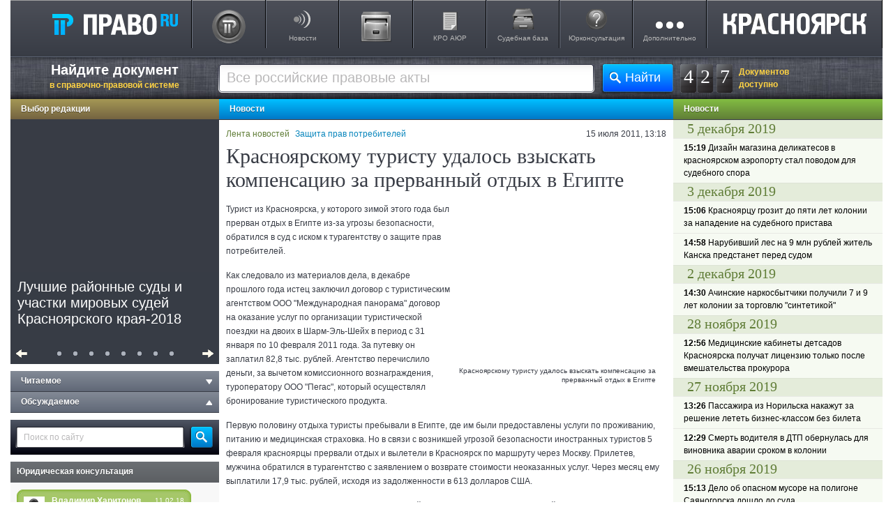

--- FILE ---
content_type: text/html; charset=UTF-8
request_url: https://krasn.pravo.ru/list/view/31185/
body_size: 71799
content:
	<!DOCTYPE html>
	<html lang="ru">
	<head>
		<meta charset="UTF-8"/>
<meta name="csrf-param" content="_csrf">
<meta name="csrf-token" content="WVaGAq9cFnjax2-ytHZYUeRrxG_4DGWv8Zv9BotdIeIzbvxVlyUhKZelBfT8ISI-qh38WIhGOu6Y48py8htCjQ==">
<title>Красноярскому туристу удалось взыскать компенсацию за прерванный отдых в Египте</title>
<meta property="og:url" content="https://krasn.pravo.ru/list/view/31185/">
<meta name="google-site-verification" content="XF9uQX-UO6IphGNcZq-G0wBNSwTFozxdUyAZUurP0xM">
<meta name="yandex-verification" content="bf201e5604d93019">
<meta name="description" content="Турист из Красноярска, у которого зимой этого года был прерван отдых в Египте из-за угрозы безопасности, обратился в суд с иском к турагентству о защите прав потребителей.
Суд установил, что в туре не были использованы пять дней отдыха, посуточная страховка за данные дни, групповой трансфер и чартерный перелет. Стоимость неоказанных услуг составила 613 долларов США. При таких обстоятельствах, суд пришел к выводу, что на основании ст. 14 закона, задолженность подлежит возврату заказчику тура. Однако в рублевом эквиваленте сумма должна исчисляться, исходя из внутреннего курса, установленного иностранным туроператором в момент бронирования тура, и в этом случае размер задолженности составлял...">
<meta name="keywords" content="Туристический бизнес, Защита прав потребителей, Туризм, Красноярский краевой суд, Кировский районный суд Красноярска">
<link href="https://krasn.pravo.ru/list/view/31185/" rel="canonical">
<link href="/assets/2dabda90/css/social-likes_classic.css?v=1764837466" rel="stylesheet">
<link href="/assets/23dbafa6/css/style.css?v=1764837467" rel="stylesheet">
<link href="/assets/ee3dab50/css/krasn.css?v=1764837467" rel="stylesheet">
<link href="/assets/2951fb8f/themes/smoothness/jquery-ui.min.css?v=1764837468" rel="stylesheet" media="none" onload="if(media!=&#039;all&#039;)media=&#039;all&#039;">
<link href="/assets/8adae70e/css/modal.css?v=1764837467" rel="stylesheet" media="none" onload="if(media!=&#039;all&#039;)media=&#039;all&#039;">
<link href="/assets/9ff0506/css/news-list.css?v=1764837468" rel="stylesheet" media="none" onload="if(media!=&#039;all&#039;)media=&#039;all&#039;">
<script>
(function(i,s,o,g,r,a,m){i['GoogleAnalyticsObject']=r;i[r]=i[r]||function(){
		(i[r].q=i[r].q||[]).push(arguments)},i[r].l=1*new Date();a=s.createElement(o),
	m=s.getElementsByTagName(o)[0];a.async=1;a.src=g;m.parentNode.insertBefore(a,m)
})(window,document,'script','https://www.google-analytics.com/analytics.js','ga');

ga('create', 'UA-10892669-1', 'auto');
ga('send', 'pageview');

			var metricEventUrl = "https://c.pravo.ru";
			var metricClickEvent = "1";
			var metricLoadEvent = "2";
		</script>	<meta name="title" content="Красноярскому туристу удалось взыскать компенсацию за прерванный отдых в Египте">
	<meta name="twitter:title" content="Красноярскому туристу удалось взыскать компенсацию за прерванный отдых в Египте">
	<meta property="og:title" content="Красноярскому туристу удалось взыскать компенсацию за прерванный отдых в Египте">
	<meta name="twitter:description" content="Турист из Красноярска, у которого зимой этого года был прерван отдых в Египте из-за угрозы безопасности, обратился в суд с иском к турагентству о защите прав потребителей.
Суд установил, что в туре не были использованы пять дней отдыха, посуточная страховка за данные дни, групповой трансфер и чартерный перелет. Стоимость неоказанных услуг составила 613 долларов США. При таких обстоятельствах, суд пришел к выводу, что на основании ст. 14 закона, задолженность подлежит возврату заказчику тура. Однако в рублевом эквиваленте сумма должна исчисляться, исходя из внутреннего курса, установленного иностранным туроператором в момент бронирования тура, и в этом случае размер задолженности составлял...">
	<meta name="twitter:card" content="summary">
	<meta name="twitter:site" content="@pravo_ru">
	<meta name="twitter:domain" content="pravo.ru">
	<meta property="og:description" content="Турист из Красноярска, у которого зимой этого года был прерван отдых в Египте из-за угрозы безопасности, обратился в суд с иском к турагентству о защите прав потребителей.
Суд установил, что в туре не были использованы пять дней отдыха, посуточная страховка за данные дни, групповой трансфер и чартерный перелет. Стоимость неоказанных услуг составила 613 долларов США. При таких обстоятельствах, суд пришел к выводу, что на основании ст. 14 закона, задолженность подлежит возврату заказчику тура. Однако в рублевом эквиваленте сумма должна исчисляться, исходя из внутреннего курса, установленного иностранным туроператором в момент бронирования тура, и в этом случае размер задолженности составлял...">
	<meta property="og:site_name" content="ПРАВО.Ru">
	<meta property="og:type" content="article">
	<meta property="og:image" content="https://pravo.ru/store/images/4/3429.jpg">
	<link rel="image_src" href="https://pravo.ru/store/images/4/3429.jpg">
	<meta name="twitter:image" content="https://pravo.ru/store/images/4/3429.jpg">
	<meta property="og:url" content="https://pravo.ru/list/view/31185/"/>
	<link rel="canonical" href="https://pravo.ru/list/view/31185/"/>
<meta name="viewport" content="width=device-width">
<meta name="google-site-verification" content="XF9uQX-UO6IphGNcZq-G0wBNSwTFozxdUyAZUurP0xM"/>
<meta property="fb:admins" content="100000017559934">
<meta name="application-name" content="ПРАВО.RU">
<meta name="msapplication-TileColor" content="#383C45">
<meta name="msapplication-TileImage" content="/pravoru.png">
<link rel="dns-prefetch" href="//ajax.googleapis.com">
<link rel="alternate" type="application/rss+xml" title="RSS" href="/rss/">
	</head>
	<body>
	<script>var sps_documents_count = 427</script>	<div id="modalPopup">
</div>
		<div id="page">
		<header class="header">
	<a class="logo" rel="home" accesskey="h" href="https://pravo.ru" onclick="_gaq.push(['_trackEvent', 'topMenuClick', '00', document.URL, 0, true]);
	   document.location=this.href; return false; ">Право.Ru</a>
	<nav role="navigation">
		<ul>

			<li><a class="pp-1" target="_blank" href="http://docs.pravo.ru/" onclick="_gaq.push(['_trackEvent', 'topMenuClick', '41', document.URL,0,  true]);
	   document.location=this.href; return false; "></a>
			</li>
			<li><a class="p-1" href="/news/">Новости</a>
				<ul>
					<li><a class="pp-1" href="/review/">Актуальные темы</a>
					</li>
					<li><a class="pp-2" href="/analytic/">Обзоры и аналитика</a>
					</li>
				</ul>
			</li>

			<li><a class="pp-2" href="/pravoru/"></a>
			</li>
			<li><a class="p-2" href="/tags/6797/">КРО АЮР</a>
			<li><a class="p-4" href="#"">Судебная база</a>
				<ul>
					<li><a class="pp-2" target="_blank" href="https://pravo.ru/judges_search/" onclick="_gaq.push(['_trackEvent', 'topMenuClick', '42', document.URL, 0, true]);
	   document.location=this.href; return false; ">База судов</a>
					</li>
					<li><a class="pp-3" target="_blank" href="https://pravo.ru/courts_search/" onclick="_gaq.push(['_trackEvent', 'topMenuClick', '43', document.URL, 0, true]);
	   document.location=this.href; return false; ">Досье судей</a>
					</li>
				</ul>
			</li>
			<li><a class="p-7" href="https://faq.pravo.ru">Юрконсультация</a>
			<li><a class="p-9" href="#menu-extra">Дополнительно</a></li>
			<li><a class="p-22" href="https://krasn.pravo.ru"></a></li>

		</ul>
	</nav>
</header>		<ul class="fly-menu fly-menu-preload">
	<li class="home"><a href="https://pravo.ru">Право.Ru</a>
	<li><a href="https://pravo.ru/caricature/calendar/">Календарь карикатур</a>
	<li><a href="https://pravo.ru/discussion/">Обсуждения</a>
	<li><a href="https://pravo.ru/arbitr_practice/anons/?action=search&s_type=3">Досье
			судей</a>
	<li><a href="https://krasn.pravo.ru/review/">Актуальные темы</a>
	<li class="vk"><a target="_blank" title="Мы ВКонтакте" href="http://vk.com/pravo_ru" rel="nofollow">V</a></li>
	<li class="twitter"><a target="_blank" title="&laquo;Право.Ru&raquo; в Twitter" href="http://twitter.com/pravo_ru"
						   rel="nofollow">T</a>
	<li class="top"><a href="/">Наверх</a>
	<li class="close"><a title="Скрыть меню" href="/">[X]</a>
</ul>
		<div id="top-con-bl">
	<div class="slogon-top">
		<a href="http://docs.pravo.ru/">Найдите документ <span>в справочно-правовой системе</span></a>
	</div>
	<div class="counter-top"><a id="doc_counter_top" href="http://docs.pravo.ru" target="_blank"><span class="counter-number">4</span><span class="counter-number delim">2</span><span class="counter-number">7</span></a><span class="title">Документов<br/> доступно</span></div>	<div class="search-top">
		<form accept-charset="utf-8" name="search_top" class="form_sps">
			<input class="button-search-top" type="submit" value="Найти">
			<div class="inp-txt-bl">
				<div class="inp-txt-l">
					<div class="inp-txt-r">
						<input class="txt-search-top" type="text" autocomplete="off" name="search_query"
							   placeholder="Все российские правовые акты">
					</div>
				</div>
			</div>
		</form>
	</div>
</div>
		<div class="wrapper bg-col-left">
			<div class="wrapper bg-col-right">
				<div id="left-col">
					<div class="heading h-brown"><a href="/review/">Выбор редакции</a></div>
<div class="news-carousel carousel" id="carousel_container" style="visibility: visible; overflow: hidden; position: relative; z-index: 2; left: 0; width: 300px;">
	<ul>
					<li class="js-edition-select" data-id="56239"  data-pos="1" data-type="A">
				<a href="/analytic/view/56239/?cl=A">
					<img class="news-img" src="https://pravo.ru/store/images/4/6635.jpg" alt="Лучшие районные суды и участки мировых судей Красноярского края-2018" height="225" width="300"/>
				</a>
				<div class="news-carousel-inner">
					<div class="news-overflow-hidden">
						<a href="/analytic/view/56239/?cl=A">
							<i style="color: #FFFFFF; font-style: normal;">
								Лучшие районные суды и участки мировых судей Красноярского края-2018							</i>
						</a>
						<p class="news-text"></p>
					</div>
					<div class="carousel-news-back"></div>
				</div>
			</li>
					<li class="js-edition-select" data-id="56467"  data-pos="2" data-type="A">
				<a href="/review/view/56467/?cl=A">
					<img class="news-img" src="https://pravo.ru/store/images/4/23481.jpg" alt="Полиция не нашла следов поджога в лесах края" height="225" width="300"/>
				</a>
				<div class="news-carousel-inner">
					<div class="news-overflow-hidden">
						<a href="/review/view/56467/?cl=A">
							<i style="color: #FFFFFF; font-style: normal;">
								Полиция не нашла следов поджога в лесах края							</i>
						</a>
						<p class="news-text"></p>
					</div>
					<div class="carousel-news-back"></div>
				</div>
			</li>
					<li class="js-edition-select" data-id="56477"  data-pos="3" data-type="A">
				<a href="/review/view/56477/?cl=A">
					<img class="news-img" src="https://pravo.ru/store/images/4/18792.jpg" alt="Генпрокуратура раскритиковала положение дел в лесной отрасли" height="225" width="300"/>
				</a>
				<div class="news-carousel-inner">
					<div class="news-overflow-hidden">
						<a href="/review/view/56477/?cl=A">
							<i style="color: #FFFFFF; font-style: normal;">
								Генпрокуратура раскритиковала положение дел в лесной отрасли							</i>
						</a>
						<p class="news-text"></p>
					</div>
					<div class="carousel-news-back"></div>
				</div>
			</li>
					<li class="js-edition-select" data-id="56494"  data-pos="4" data-type="A">
				<a href="/review/view/56494/?cl=A">
					<img class="news-img" src="https://pravo.ru/store/images/4/21562.jpg" alt="Заксобрание приняло закон о достройке домов обманутых дольщиков" height="225" width="300"/>
				</a>
				<div class="news-carousel-inner">
					<div class="news-overflow-hidden">
						<a href="/review/view/56494/?cl=A">
							<i style="color: #FFFFFF; font-style: normal;">
								Заксобрание приняло закон о достройке домов обманутых дольщиков							</i>
						</a>
						<p class="news-text"></p>
					</div>
					<div class="carousel-news-back"></div>
				</div>
			</li>
					<li class="js-edition-select" data-id="56505"  data-pos="5" data-type="A">
				<a href="/review/view/56505/?cl=A">
					<img class="news-img" src="https://pravo.ru/store/images/4/31685.jpg" alt="Первое заседание VIII сессии парламента края: назначения и законотворчество" height="225" width="300"/>
				</a>
				<div class="news-carousel-inner">
					<div class="news-overflow-hidden">
						<a href="/review/view/56505/?cl=A">
							<i style="color: #FFFFFF; font-style: normal;">
								Первое заседание VIII сессии парламента края: назначения и законотворчество							</i>
						</a>
						<p class="news-text"></p>
					</div>
					<div class="carousel-news-back"></div>
				</div>
			</li>
					<li class="js-edition-select" data-id="56448"  data-pos="6" data-type="A">
				<a href="/review/view/56448/?cl=A">
					<img class="news-img" src="https://pravo.ru/store/images/4/35122.jpg" alt="С экс-спикера Минусинского горсовета взыскали 3 млн руб. за Land Cruiser" height="225" width="300"/>
				</a>
				<div class="news-carousel-inner">
					<div class="news-overflow-hidden">
						<a href="/review/view/56448/?cl=A">
							<i style="color: #FFFFFF; font-style: normal;">
								С экс-спикера Минусинского горсовета взыскали 3 млн руб. за Land Cruiser							</i>
						</a>
						<p class="news-text"></p>
					</div>
					<div class="carousel-news-back"></div>
				</div>
			</li>
					<li class="js-edition-select" data-id="56487"  data-pos="7" data-type="A">
				<a href="/review/view/56487/?cl=A">
					<img class="news-img" src="https://pravo.ru/store/images/4/33330.jpg" alt="Красноярцам не придется занимать на капремонт другим муниципалитетам" height="225" width="300"/>
				</a>
				<div class="news-carousel-inner">
					<div class="news-overflow-hidden">
						<a href="/review/view/56487/?cl=A">
							<i style="color: #FFFFFF; font-style: normal;">
								Красноярцам не придется занимать на капремонт другим муниципалитетам							</i>
						</a>
						<p class="news-text"></p>
					</div>
					<div class="carousel-news-back"></div>
				</div>
			</li>
					<li class="js-edition-select" data-id="50824"  data-pos="8" data-type="A">
				<a href="/news/view/50824/?cl=A">
					<img class="news-img" src="https://pravo.ru/store/images/4/42946.jpg" alt="Считаешь себя отличным юристом? Докажи! 3.0." height="225" width="300"/>
				</a>
				<div class="news-carousel-inner">
					<div class="news-overflow-hidden">
						<a href="/news/view/50824/?cl=A">
							<i style="color: #FFFFFF; font-style: normal;">
								Считаешь себя отличным юристом? Докажи! 3.0.							</i>
						</a>
						<p class="news-text"></p>
					</div>
					<div class="carousel-news-back"></div>
				</div>
			</li>
			</ul>te
	<div class="carousel-control">
		<button class="c-prev fl-l"></button>
		<button class="c-next fl-r" id="carousel_next"></button>
		<div class="c-buttons">
							<button type="button" id="c-news-0" class="c-btn"></button>
							<button type="button" id="c-news-1" class="c-btn"></button>
							<button type="button" id="c-news-2" class="c-btn"></button>
							<button type="button" id="c-news-3" class="c-btn"></button>
							<button type="button" id="c-news-4" class="c-btn"></button>
							<button type="button" id="c-news-5" class="c-btn"></button>
							<button type="button" id="c-news-6" class="c-btn"></button>
							<button type="button" id="c-news-7" class="c-btn"></button>
					</div>
	</div>
</div>
					
<div id="accordion-menu">
					<div class="heading h-grey accordion-button header-off">Читаемое <i></i></div>
		<div id="readable" class="popular-articles accordion-content">
					</div>
				<div class="heading h-grey accordion-button header-off">Обсуждаемое <i></i></div>
		<div id="discussed" class="popular-articles accordion-content">
					</div>
	</div>					<div class="search-mod">
	<form action="/news_search/" name="search" method="GET">
		<input type="hidden" value="search" name="action" />
		<input class="txt-search-mod" autocomplete="off" type="text" name="search_query" placeholder="Поиск по сайту" />
		<input class="button-search-mod" type="button" value="" onclick="if(''!=search.search_query.value)search.submit();return false;" />
	</form>
</div>					<div class="heading-other"><a href="https://faq.pravo.ru">Юридическая консультация</a></div>
<div class="consult-mod">
	<div class="consult-quest">
		<div class="consult-bottom-bord">
			<div class="people-name">
				<div class="date">11.02.18</div>
				<div class="person-info">
					<img width="30" height="30" alt="" src="/themes/v2/images/anonim.png">
					<a href="https://faq.pravo.ru/view/32161/">Владимир Харитонов</a>
				</div>
			</div>
			<a href="https://faq.pravo.ru/view/32161/">Добрый день.
Я являюсь гражданином РФ, но значительную часть времени проживаю в Швейцарии. При этом владею бизнесом в России (зарегистрировано ООО) и при этом сам зарегистрирован как ИП по российским законам...</a>
		</div>
	</div>
	<div class="consult-answer">
		<div class="consult-answer-top">
			<div class="consult-answer-bottom">
				<div class="people-name">
					<div class="date">19.02.18</div>
					<div class="person-info">
						<div class="person-info"><img width="30" height="30" alt="" src="/themes/v2/images/anonim.png">
							<a href="https://faq.pravo.ru/view/32161/">Иванов Андрей Михайлович,</a></div>
					</div>
				</div>
				<a href="https://faq.pravo.ru/view/32161/">Добрый день!1. Для того, чтобы определить, какие правила налогообложения будут применяться в Вашем случае, необходимо проанализировать Соглашение между Российской Федерацией и Швейцарской Конфедерацией от 15.11.1995 об избежании двойного налогообложения в отношении налогов на доходы и капитал (далее - Соглашение)...</a>
			</div>
		</div>
	</div>
</div>
					
<div class="heading-other"><a href="https://pravo.ru/process/">Дело №</a></div>
<div class="deal-number">
	<a href="https://pravo.ru/process/view/147284//"><img width="280"
									   src="https://pravo.ru/store/images/4/62360.jpg"></a>
	<a class="deal-link" href="https://pravo.ru/process/view/147284/">Спутники и астероиды: чем занимаются космические юристы</a><br>
	<a class="deal-desc" href="https://pravo.ru/process/view/147284/">Космические юристы разрабатывают правила контакта с внеземной жизнью, предлагают способы борьбы с космическим мусором и оформляют наем космической станции по образцу договора аренды офиса. Еще они знают, кому принадлежит Луна и законно ли вести добычу минералов на астероидах. Юристы в этой сфере помогают и космическим туристам, но это далеко не главные их клиенты.</a>
</div>
<!--  AdFox code Start -->
<!--AdFox START-->
<div id="adfox_151784272360234066"></div>
<script>
	window.Ya.adfoxCode.create({
		ownerId: 265261,
		containerId: 'adfox_151784272360234066',
		params: {
			pp: 'g',
			ps: 'cqtg',
			p2: 'fuou'
		}
	});
</script>
<!--  AdFox code END  -->
<!--  AdRiver code START. Type:AjaxJS Site: pravo.ru BN:5 -->
<div id="adriver_banner_819017220"></div>

<script type="text/javascript">
	new adriver("adriver_banner_819017220", {sid:218872, bt:52, bn:5});
</script>

<!--  AdRiver code END  -->
					<!-- LEFT SIDE !-->
				</div>
				<div id="center-col">
					<div class="heading h-blue">Новости</div>
	<article id="page-news">
		<div class="info-bl">
			<div class="date">15 июля 2011, 13:18</div>
			<div class="tags">
				<span><a href="/list/">Лента новостей</a></span>
				<a href="/tags/6751/">Защита прав потребителей</a>&nbsp;
			</div>
		</div>
		<h1>
			Красноярскому туристу удалось взыскать компенсацию за прерванный отдых в Египте		</h1>
					<p></p>
							<div class="news-img-div">
				<img class="news-img" src="https://pravo.ru/store/images/4/3429.jpg" width="300" height="225"
					 alt="Красноярскому туристу удалось взыскать компенсацию за прерванный отдых в Египте" style="border-left: 5px solid #fff;"/>
									<div class="photo-alt">
													<div>Красноярскому туристу удалось взыскать компенсацию за прерванный отдых в Египте</div>
																	</div>
							</div>
									<div class="news-text"><p>Турист из Красноярска, у которого зимой этого года был прерван отдых в Египте из-за угрозы безопасности, обратился в суд с иском к турагентству о защите прав потребителей.</p><p>Как следовало из материалов дела, в декабре прошлого года истец заключил договор с туристическим агентством ООО "Международная панорама" договор на оказание услуг по организации туристической поездки на двоих в Шарм-Эль-Шейх в период с 31 января по 10 февраля 2011 года. За путевку он заплатил 82,8 тыс. рублей. Агентство перечислило деньги, за вычетом комиссионного вознаграждения, туроператору ООО "Пегас", который осуществлял бронирование туристического продукта. </p><p>Первую половину отдыха туристы пребывали в Египте, где им были предоставлены услуги по проживанию, питанию и медицинская страховка. Но в связи с возникшей угрозой безопасности иностранных туристов 5 февраля красноярцы прервали отдых и вылетели в Красноярск по маршруту через Москву. Прилетев, мужчина обратился в турагентство с заявлением о возврате стоимости неоказанных услуг. Через месяц ему выплатили 17,9 тыс. рублей, исходя из задолженности в 613 долларов США.</p><p>Рассматривая спор, суд применил Федеральный закон "Об основах туристической деятельности в Российской Федерации". На основании ст. 14 закона, в случае возникновения обстоятельств, свидетельствующих о возникновении в стране (месте) временного пребывания туристов (экскурсантов) угрозы безопасности их жизни и здоровья, а равно опасности причинения вреда их имуществу, турист (экскурсант) и (или) туроператор (турагент) вправе потребовать в судебном порядке расторжения договора о реализации туристского продукта или его изменения. Наличие указанных обстоятельств подтверждается соответствующими решениями федеральных органов государственной власти, органов государственной власти субъектов Российской Федерации, органов местного самоуправления, принимаемыми в соответствии с федеральными законами. При расторжении до начала путешествия договора о реализации туристского продукта в связи с наступлением обстоятельств, указанных в настоящей статье, туристу и (или) иному заказчику возвращается денежная сумма, равная общей цене туристского продукта, а после начала путешествия - ее часть в размере, пропорциональном стоимости не оказанных туристу услуг.</p><p>Суд установил, что в туре не были использованы пять дней отдыха, посуточная страховка за данные дни, групповой трансфер и чартерный перелет. Стоимость неоказанных услуг составила 613 долларов США. При таких обстоятельствах, суд пришел к выводу, что на основании ст. 14 закона, задолженность подлежит возврату заказчику тура. Однако в рублевом эквиваленте сумма должна исчисляться, исходя из внутреннего курса, установленного иностранным туроператором в момент бронирования тура,&nbsp;и в этом случае размер задолженности&nbsp;составлял 18,8 тыс. рублей. Суд также пришел к выводу о взыскании с турагентства, в соответствии с п. 5 ст. 28 и ст. 15 "Закона о защите прав потребителей", неустойки и компенсации морального вреда.Кировский районный суд Красноярска постановил взыскать с ООО "Международная панорама" в пользу истца недоплаченные 900 рублей за неоказанные туристические услуги, неустойку 100 рублей, компенсацию морального вреда 500 рублей и судебные издержки 500 рублей. А также взыскать с агентства штраф в доход местного бюджета 750 рублей за неисполнение требований потребителя в добровольном порядке (50 % от&nbsp;взысканной в пользу истца суммы).</p><p>Мужчина не согласился с судебным решением, заявив, что представленная суду третьим лицом - ООО "Пегас-Красноярск" - калькуляция по неполученным услугам не может являться доказательством по делу, она недостаточна для компенсации за неиспользованные дни отдыха. Расчет должен определяться, исходя из суммы, уплаченной за весь тур, и доплата должна составить более 40 тыс. рублей. Кроме того, по его мнению, был занижен размер компенсации морального вреда.Но судебная коллегия указала на несостоятельность доводов жалобы из-за неправильного толкования истцом статьи 14 ФЗ "Об основах туристической деятельности в Российской Федерации". </p><p>На счет размера компенсации &nbsp;судебная коллегия Красноярского краевого суда &nbsp;разъяснила, что суд первой инстанции исходил из небольшого срока допущенной ответчиком просрочки, степени нравственных страданий, причиненных туристу, а также принципа разумности и справедливости, и принял правильное решение. В итоге, Красноярский краевой суд оставил судебное решение без изменения, а кассационную жалобу истца - без удовлетворения.&nbsp;</p></div>
		
	</article>
	<!--
	<div class="directBlock">
	-->
	<!-- Яндекс.Директ -->
	<!--
		 <script type="text/javascript">
			 yandex_partner_id = 146257;
			 yandex_site_bg_color = 'FFFFFF';
			 yandex_ad_format = 'direct';
			 yandex_font_size = 1;
			 yandex_direct_type = 'horizontal';
			 yandex_direct_limit = 2;
			 yandex_direct_title_font_size = 3;
			 yandex_direct_links_underline = false;
			 yandex_direct_title_color = '0000CC';
			 yandex_direct_url_color = '006600';
			 yandex_direct_text_color = '000000';
			 yandex_direct_hover_color = '0066FF';
			 yandex_direct_sitelinks_color = '0000CC';
			 yandex_direct_favicon = true;
			 yandex_no_sitelinks = false;
			 document.write('<scr'+'ipt type="text/javascript" src="//an.yandex.ru/system/context.js"></scr'+'ipt>');
		 </script>
	 </div>
	 -->
	<table class="tab_tag">
					<tr valign="top">
				<td class="t">Источник:</td>
				<td>
					<a href="http://kraevoy.krk.sudrf.ru/modules.php?name=press_dep&op=1&did=576"
					   target="_blank"
					   class="a_big_blue_title">
						Красноярский краевой суд					</a>
				</td>
			</tr>
							<tr valign="top">
				<td class="t">Тема:</td>
				<td class="tag-heading">
																	<a href="/tags/2644/">Туристический бизнес</a>,&nbsp																	<a href="/tags/6751/">Защита прав потребителей</a>,&nbsp																	<a href="/tags/6876/">Туризм</a>									</td>
			</tr>
					<tr valign="top">
				<td class="t">Суд:</td>
				<td class="tag-heading">
																	<a href="/tags/1509/">Красноярский краевой суд</a>,&nbsp																	<a href="/tags/6794/">Кировский районный суд Красноярска</a>									</td>
			</tr>
				<tr valign="top">
			<td>&nbsp;</td>
			<td>&nbsp;</td>
		</tr>
		<tr valign="middle">
			<td class="t">
				Разместить на:
			</td>
			<td class="tb">
				
<div class="social-likes social-likes_notext" data-url="https://pravo.ru/list/view/31185/">
	<div class="twitter" data-via="pravo_ru" title="Поделиться ссылкой в Твиттере">&nbsp;</div>
	<div class="vkontakte" title="Поделиться ссылкой во Вконтакте">&nbsp;</div>
	<div class="odnoklassniki" title="Поделиться ссылкой в Одноклассниках">&nbsp;</div>
</div>
			</td>
		</tr>
	</table>
	<br/>
	<table class="tab_tag">
		<tr valign="top">
			<td colspan="2" class="t">
				<iframe
					src="https://www.facebook.com/plugins/like.php?href=https://pravo.ru/list/view/31185/&amp;layout=standard&amp;show_faces=false&amp;width=450&amp;action=recommend&amp;colorscheme=light&amp;height=25"
					scrolling="no" frameborder="0" style="border:none; overflow:hidden; width:450px; height:25px;"
					allowTransparency="true"></iframe>
			</td>
			<td>
							</td>
		</tr>
	</table>
	<br/>
	
		<div id="unit_82870"><a href="http://smi2.net/"></a></div>
	<script type="text/javascript" charset="utf-8">
		(function () {
			var sc = document.createElement('script');
			sc.type = 'text/javascript';
			sc.async = true;
			sc.src = '//news.smi2.ru/data/js/82870.js';
			sc.charset = 'utf-8';
			var s = document.getElementsByTagName('script')[0];
			s.parentNode.insertBefore(sc, s);
		}());
	</script>
	<div id="unit_82889"><a href="http://net.finam.ru/"></a></div>
	<script type="text/javascript" charset="utf-8">
		(function () {
			var sc = document.createElement('script');
			sc.type = 'text/javascript';
			sc.async = true;
			sc.src = '//news.net.finam.ru/data/js/82889.js';
			sc.charset = 'utf-8';
			var s = document.getElementsByTagName('script')[0];
			s.parentNode.insertBefore(sc, s);
		}());
	</script>


				</div>
			</div>
			<div id="right-col">
				
<div id=b-rollover class="b-rollover">
	<div class=b-rollover__t><i></i></div>
	<div class=b-rollover__bg>
		<div id=b-rollover__i class=b-rollover__i></div>
	</div>
	<div class=b-rollover__b><i></i></div>
	<div class=b-rollover__corner></div>
</div><div class="heading h-green news-filter-heading"><div class="news-filter-list"><a href="/news/">Новости</a></div></div><div class="head-day">5 декабря 2019</div>
<div id="nl1_56601" class="news-simple">
	<a href="/news/view/56601/"
	   class="rollover-activate">
		<b>15:19</b>
		Дизайн магазина деликатесов в красноярском аэропорту стал поводом для судебного спора	</a>
	<div class="b-rollover-info">
		<div class="descr">В Арбитражный суд Красноярского края поступило исковое заявление предпринимательницы Татьяны Жаворонок. Она требует признать недействительными торги на право заключения договора аренды помещения для размещения магазина по продаже сибирских деликатесов в международном аэропорту "Красноярск"</div>
	</div>
</div>

<div class="head-day">3 декабря 2019</div>
<div id="nl1_56600" class="news-simple">
	<a href="/news/view/56600/"
	   class="rollover-activate">
		<b>15:06</b>
		Красноярцу грозит до пяти лет колонии за нападение на судебного пристава	</a>
	<div class="b-rollover-info">
		<div class="descr">В отношении жителя Красноярска возбудили уголовное дело по ч. 1 ст. 318 УК РФ ("Применение насилия в отношении представителя власти"). Он напал на судебного пристава.</div>
	</div>
</div>


<div id="nl1_56599" class="news-simple">
	<a href="/list/view/56599/"
	   class="rollover-activate">
		<b>14:58</b>
		Нарубивший лес на 9 млн рублей житель Канска предстанет перед судом	</a>
	<div class="b-rollover-info">
		<div class="descr">В Красноярском крае возбудили уголовное дело в отношении мужчины, который незаконно вырубил лес на 9 000 000 рублей.</div>
	</div>
</div>

<div class="head-day">2 декабря 2019</div>
<div id="nl1_56598" class="news-simple">
	<a href="/news/view/56598/"
	   class="rollover-activate">
		<b>14:30</b>
		Ачинские наркосбытчики получили 7 и 9 лет колонии за торговлю "синтетикой"	</a>
	<div class="b-rollover-info">
		<div class="descr">В Ачинске суд вынес приговор наркосбытчикам, распространявшим наркотики через тайники. Подробнее об этом рассказали в пресс-службе Западно-Сибирской транспортной прокуратуры.</div>
	</div>
</div>

<div class="head-day">28 ноября 2019</div>
<div id="nl1_56597" class="news-simple">
	<a href="/news/view/56597/"
	   class="rollover-activate">
		<b>12:56</b>
		Медицинские кабинеты детсадов Красноярска получат лицензию только после вмешательства прокурора	</a>
	<div class="b-rollover-info">
		<div class="descr">После вмешательства прокуратуры Октябрьского района Красноярска детская больница начала процедуру получения лицензии на осуществление медицинской деятельности в медицинских кабинетах детских садов.</div>
	</div>
</div>

<div class="head-day">27 ноября 2019</div>
<div id="nl1_56596" class="news-simple">
	<a href="/news/view/56596/"
	   class="rollover-activate">
		<b>13:26</b>
		Пассажира из Норильска накажут за решение лететь бизнес-классом без билета	</a>
	<div class="b-rollover-info">
		<div class="descr">Транспортные полицейские привлекли к административной ответственности пассажира самолета в Красноярске, который нарушил правила полета и не выполнил распоряжения командира воздушного судна.</div>
	</div>
</div>


<div id="nl1_56595" class="news-simple">
	<a href="/news/view/56595/"
	   class="rollover-activate">
		<b>12:29</b>
		Смерть водителя в ДТП обернулась для виновника аварии сроком в колонии	</a>
	<div class="b-rollover-info">
		<div class="descr">5 ноября Канский городской суд рассматрел дело гражданина Ильина, который обвинялся по ч.3 статья 264 УК РФ в совершении преступления. По версии обвинения, он нарушил правила дорожного движения при управлении автомобилем, и в результате по неосторожности причинил смерть водителю второго участника ДТП.</div>
	</div>
</div>

<div class="head-day">26 ноября 2019</div>
<div id="nl1_56594" class="news-simple">
	<a href="/news/view/56594/"
	   class="rollover-activate">
		<b>15:13</b>
		Дело об опасном мусоре на полигоне Саяногорска дошло до суда	</a>
	<div class="b-rollover-info">
		<div class="descr">25 ноября прокурор Республики Хакасия утверждил обвинительное заключение в отношении должностного лица коммерческой организации, которого обвиняемого в ином обращении химических отходов с нарушением установленных правил, если это деяние создало угрозу причинения существенного вреда окружающей среде (ч. 1 ст. 247 Уголовного кодекса Российской Федерации).</div>
	</div>
</div>


<div id="nl1_56593" class="news-simple">
	<a href="/news/view/56593/"
	   class="rollover-activate">
		<b>13:16</b>
		Пожар в краевой колонии обернулся прокурорской проверкой	</a>
	<div class="b-rollover-info">
		<div class="descr">Красноярская прокуратура провела проверку по факту пожара в ИК-5 ГУФСИН России по Красноярскому краю. Подробнее об этом рассказали в пресс-службе ведомства.</div>
	</div>
</div>

<div class="head-day">25 ноября 2019</div>
<div id="nl1_56592" class="news-simple">
	<a href="/news/view/56592/"
	   class="rollover-activate">
		<b>13:56</b>
		Бывшего инспектара лишили мундира за махинации со страховыми выплатами	</a>
	<div class="b-rollover-info">
		<div class="descr">Прокуратура Октябрьского района поддержала в суде обвинение по уголовному делу о злоупотреблении должностными полномочиями бывшим инспектором ДПС. Подробнее об этом рассказали в региональной прокуратуре.</div>
	</div>
</div>


<div id="nl1_56591" class="news-simple">
	<a href="/news/view/56591/"
	   class="rollover-activate">
		<b>11:56</b>
		Попытка получить компенсацию за таблетки обернулась для красноярки потерей 138 тыс. рублей	</a>
	<div class="b-rollover-info">
		<div class="descr">Попытка получить компенсацию за некачественные таблетки обернулась для красноярки потерей 140 000 рублей. Подробнее об этом рассказали в краевой полиции.</div>
	</div>
</div>

<div class="head-day">22 ноября 2019</div>
<div id="nl1_56590" class="news-simple">
	<a href="/news/view/56590/"
	   class="rollover-activate">
		<b>15:32</b>
		РЖД заплатит 1,5 млн рублей за нарушение порядка строительства	</a>
	<div class="b-rollover-info">
		<div class="descr">РЖД привлекли к административной ответственности. Компания заплатит 1 500 000 рублей за административные правонарушения. Подробнее об этом расказали в пресс-службе АС Красноярского края.</div>
	</div>
</div>


<div id="nl1_56589" class="news-simple">
	<a href="/news/view/56589/"
	   class="rollover-activate">
		<b>12:07</b>
		Фиктивное трудоустройство слесаря-сантехника обернулось уголовным делом для руководителя	</a>
	<div class="b-rollover-info">
		<div class="descr">В Красноярске начальника филиала "Дом ребенка" заподозрили в злоупотреблении полномочиями. Подробнее об этом рассказали в пресс-службе ГУ СК РФ по краю.</div>
	</div>
</div>

<div class="head-day">21 ноября 2019</div>
<div id="nl1_56588" class="news-simple">
	<a href="/news/view/56588/"
	   class="rollover-activate">
		<b>16:02</b>
		Молодой железногорец ответит перед судом за ДТП с полицейским	</a>
	<div class="b-rollover-info">
		<div class="descr">Житель Железногорска сбил сотрудника полка ДПС. Как рассказали в Следственном комитете по Красноярскому краю и Хакасии, все произошло 19 октября 2019 года. 21-летний молодой человек находился в своей машине около дома на улице 60 лет ВЛКСМ. Его пытался остановить сотрудник полка ДПС, однако водитель испугался возможного наказания и сбил полицейского.</div>
	</div>
</div>


<div id="nl1_56587" class="news-simple">
	<a href="/news/view/56587/"
	   class="rollover-activate">
		<b>10:44</b>
		Сотрудниц красноярского банка наказали за присвоенные из банкоматов купюры	</a>
	<div class="b-rollover-info">
		<div class="descr">Сотрудниц банка наказали за хищение денег из банкоматов. Подробнее об этом рассказали в пресс-службе краевой прокуратуры.</div>
	</div>
</div>

<div class="head-day">20 ноября 2019</div>
<div id="nl1_56586" class="news-simple">
	<a href="/news/view/56586/"
	   class="rollover-activate">
		<b>15:31</b>
		Пьяное оскорбление полицейского обошлось жителю края в 10 тыс. руб.	</a>
	<div class="b-rollover-info">
		<div class="descr">В Туруханском районе местного жителя признан виновным в оскорблении полицейского. Подробнее об этом рассказали в пресс-службе ГУ СК РФ по краю.</div>
	</div>
</div>


<div id="nl1_56585" class="news-simple">
	<a href="/news/view/56585/"
	   class="rollover-activate">
		<b>11:51</b>
		Жительница Хакасии ответит перед судом за контрабанду сильнодействующих веществ	</a>
	<div class="b-rollover-info">
		<div class="descr">В Республике Хакасия местная жительница предстанет перед судом за контрабанду сильнодействующего вещества. Подробнее об этом рассказали в пресс-службе Западно-Сибирской транспортной прокуратуры.</div>
	</div>
</div>

<div class="head-day">19 ноября 2019</div>
<div id="nl1_56584" class="news-simple">
	<a href="/news/view/56584/"
	   class="rollover-activate">
		<b>16:15</b>
		"Сибиряк" хотят заставить платить за долгую стройку нового корпуса краевой больницы	</a>
	<div class="b-rollover-info">
		<div class="descr">Строительную компанию "Сибиряк" хотят заставить заплатить около 8 916 000 рублей за стройку нового корпуса краевой больницы. Объект должен был быть достроен и открыт к Универсиаде-2019 в марте, но до сих пор не открыт.</div>
	</div>
</div>


<div id="nl1_56583" class="news-simple">
	<a href="/news/view/56583/"
	   class="rollover-activate">
		<b>14:32</b>
		Строительство метро в Красноярске может стать поводом для судебного разбирательства	</a>
	<div class="b-rollover-info">
		<div class="descr">В Арбитражный суд Красноярского края поступил спор по строительству участка первой линии метрополитена в Красноярске. об этом рассказали в пресс-службе суда.</div>
	</div>
</div>


<div id="nl1_56582" class="news-simple">
	<a href="/news/view/56582/"
	   class="rollover-activate">
		<b>13:39</b>
		Экс-председателя участковой избирательной комиссии заподозрили в подделке подписей избирателей	</a>
	<div class="b-rollover-info">
		<div class="descr">В Красноярском крае экс-председателя участковой избирательной комиссии заподозрили в нарушении конституционных прав граждан. Подробнее об этом рассказали в ГУ СК РФ по краю.</div>
	</div>
</div>

<div class="head-day">15 ноября 2019</div>
<div id="nl1_56581" class="news-simple">
	<a href="/news/view/56581/"
	   class="rollover-activate">
		<b>16:58</b>
		Прокуратура добилась возбуждения уголовного дела по факту загрязнения вод реки Сисим	</a>
	<div class="b-rollover-info">
		<div class="descr">Прокуратура добилась возбуждения уголовного дела по факту загрязнения вод реки Сисим вследствие прорыва дамбы 9 октября.</div>
	</div>
</div>


<div id="nl1_56580" class="news-simple">
	<a href="/news/view/56580/"
	   class="rollover-activate">
		<b>14:11</b>
		Жителя Железногорска отправили в колонию строгого режима за угрозу убийства ветеринару	</a>
	<div class="b-rollover-info">
		<div class="descr">Жителя Железногорска осудили за угрозу убийства ветеринару. Размахивая ножом, тот требовал спасти любимого кота.</div>
	</div>
</div>


<div id="nl1_56578" class="news-simple">
	<a href="/news/view/56578/"
	   class="rollover-activate">
		<b>10:47</b>
		Экс-глава счетной палаты Татьяна Давыденко продолжает оспаривать свою отставку	</a>
	<div class="b-rollover-info">
		<div class="descr">Экс-глава счетной палаты Татьяна Давыденко продолжает оспаривать свою отставку</div>
	</div>
</div>

<div class="head-day">14 ноября 2019</div>
<div id="nl1_56579" class="news-simple">
	<a href="/news/view/56579/"
	   class="rollover-activate">
		<b>17:05</b>
		Красноярца осудили за фиктивную прописку пятерых иностранцев	</a>
	<div class="b-rollover-info">
		<div class="descr">Жителя Ленинского района краевого центра осудили за фиктивную прописку в своей квартире пятерых иностранцев.</div>
	</div>
</div>


<div id="nl1_56577" class="news-simple">
	<a href="/news/view/56577/"
	   class="rollover-activate">
		<b>13:23</b>
		Суд отказал ООО "Аэропром" в иске к краевому Лесопожарному центру	</a>
	<div class="b-rollover-info">
		<div class="descr">Арбитражный суд Красноярского края отказал руководителю ООО "Аэропром" Марии Давыденко в удовлетворении заявления об отмене решения УФАС о признании обоснованными действий КГАУ "Лесопожарный центр" при закупке авиационных услуг на тушение лесных пожаров.</div>
	</div>
</div>


<div id="nl1_56576" class="news-simple">
	<a href="/news/view/56576/"
	   class="rollover-activate">
		<b>10:25</b>
		Судебные приставы добились погашения 6 700 000 руб. долга по зарплате	</a>
	<div class="b-rollover-info">
		<div class="descr">Судебный пристав ОСП № 2 Советского района по Красноярску взыскала 6 700 000 руб. долга по заработной плате работникам предприятия, осуществляющего буровые работы.</div>
	</div>
</div>

<div class="head-day">13 ноября 2019</div>
<div id="nl1_56575" class="news-simple">
	<a href="/news/view/56575/"
	   class="rollover-activate">
		<b>15:16</b>
		Дело поджигателей красноярской мэрии ушло в суд	</a>
	<div class="b-rollover-info">
		<div class="descr">Прокуратура направила в суд уголовное дело двух красноярцев, забросавших здание городской администрации бутылками с зажигательной смесью.</div>
	</div>
</div>


<div id="nl1_56574" class="news-simple">
	<a href="/news/view/56574/"
	   class="rollover-activate">
		<b>12:39</b>
		Красноярских риэлторов уличили в нарушении прав потребителей	</a>
	<div class="b-rollover-info">
		<div class="descr">Краевое управление Роспротребнадзора посоветовало красноярцам быть бдительнее при заключении договоров на подбор недвижимости.</div>
	</div>
</div>


<div id="nl1_56573" class="news-simple">
	<a href="/news/view/56573/"
	   class="rollover-activate">
		<b>10:31</b>
		В Красноярске пройдет очередной день бесплатной юридической помощи	</a>
	<div class="b-rollover-info">
		<div class="descr">21 ноября в Красноярске пройдет очередной день бесплатной юридической помощи.</div>
	</div>
</div>

<div class="head-day">12 ноября 2019</div>
<div id="nl1_56572" class="news-simple">
	<a href="/news/view/56572/"
	   class="rollover-activate">
		<b>14:48</b>
		Суд обязал благоустроить красноярский спецприемник по прокурорскому иску	</a>
	<div class="b-rollover-info">
		<div class="descr">Кировский районный суд Красноярска признал спецприемник для административно арестованных МУ МВД России "Красноярское" не соответствующим требованиям законодательства о порядке отбывания административного ареста.</div>
	</div>
</div>


<div id="nl1_56571" class="news-simple">
	<a href="/news/view/56571/"
	   class="rollover-activate">
		<b>10:32</b>
		В Роспотребнадзоре рассказали, на что жители края жаловались чаще всего	</a>
	<div class="b-rollover-info">
		<div class="descr">В Управлении Роспотребнадзора по Красноярскому краю подвели итоги горячей линии по рассмотрению жалоб о защите прав потребителей в октябре. </div>
	</div>
</div>

<div class="head-day">11 ноября 2019</div>
<div id="nl1_56570" class="news-simple">
	<a href="/news/view/56570/"
	   class="rollover-activate">
		<b>13:28</b>
		Полиция задержала интернет-мошенницу, выудившую у клиенток более 500 000 руб. за покупку мехов	</a>
	<div class="b-rollover-info">
		<div class="descr">Красноярские полицейские задержали 25-летнюю жительницу Красноярска, подозреваемую в мошенничестве через интернет.

</div>
	</div>
</div>


<div id="nl1_56569" class="news-simple">
	<a href="/news/view/56569/"
	   class="rollover-activate">
		<b>10:48</b>
		Прокуратура обнаружила мошенничества при предоставлении земли многодетным в центре Красноярска	</a>
	<div class="b-rollover-info">
		<div class="descr">В Центральном районе Красноярска выявлены случаи безвозмездного предоставления земельных участков по подложным документам о рождении детей.</div>
	</div>
</div>

<div class="head-day">8 ноября 2019</div>
<div id="nl1_56568" class="news-simple">
	<a href="/news/view/56568/"
	   class="rollover-activate">
		<b>18:47</b>
		СКР возбудил уголовное дело о халатности по факту нападения стаи собак на ребенка	</a>
	<div class="b-rollover-info">
		<div class="descr">Следственный комитет возбудил уголовное дело после нападения собак на мальчика в Ленинском районе Красноярска.</div>
	</div>
</div>


<div id="nl1_56567" class="news-simple">
	<a href="/news/view/56567/"
	   class="rollover-activate">
		<b>16:28</b>
		В Красноярске пресекли крупный канал поставки оружия и наркотиков	</a>
	<div class="b-rollover-info">
		<div class="descr">В Красноярске пресекли крупный канал поставки оружия и наркотиков</div>
	</div>
</div>


<div id="nl1_56566" class="news-simple">
	<a href="/news/view/56566/"
	   class="rollover-activate">
		<b>12:19</b>
		Злостного неплательщика алиментов отправили в колонию строгого режима	</a>
	<div class="b-rollover-info">
		<div class="descr">Норильчанина, задолжавшего своему ребенку более 60 000 руб., отправили в колонию строгого режима на 6 месяцев.</div>
	</div>
</div>


<div id="nl1_56565" class="news-simple">
	<a href="/news/view/56565/"
	   class="rollover-activate">
		<b>10:16</b>
		Судебные приставы взыскали 274 000 руб. за некачественную химчистку салона авто	</a>
	<div class="b-rollover-info">
		<div class="descr">В Канском районе судебный пристав-исполнитель взыскала в пользу автовладелицы 274 000 руб. материального ущерба за испорченный салон машины.</div>
	</div>
</div>

<div class="head-day">7 ноября 2019</div>
<div id="nl1_56564" class="news-simple">
	<a href="/news/view/56564/"
	   class="rollover-activate">
		<b>16:42</b>
		Замначальника красноярской колонии подозревают в злоупотреблении полномочиями	</a>
	<div class="b-rollover-info">
		<div class="descr">СКР по по Красноярскому краю и Республике Хакасия возбудил уголовное дело в отношении бывшего заместителя начальника ФКУ ИК-22 ГУФСИН России по Красноярскому краю.</div>
	</div>
</div>


<div id="nl1_56563" class="news-simple">
	<a href="/news/view/56563/"
	   class="rollover-activate">
		<b>10:16</b>
		Квалификационная коллегия судей Красноярского края объявила об открытии вакансий	</a>
	<div class="b-rollover-info">
		<div class="descr">Квалификационная коллегия судей Красноярского края объявила об открытии вакансий.</div>
	</div>
</div>

<div class="head-day">6 ноября 2019</div>
<div id="nl1_56561" class="news-simple">
	<a href="/news/view/56561/"
	   class="rollover-activate">
		<b>17:49</b>
		Арбитражный суд признал банкротом еще одного красноярского застройщика	</a>
	<div class="b-rollover-info">
		<div class="descr">Застройщик жилого комплекса "Нойланд Черемушки" ООО "Монтаж-Строй" объявлен банкротом.</div>
	</div>
</div>


<div id="nl1_56562" class="news-simple">
	<a href="/news/view/56562/"
	   class="rollover-activate">
		<b>15:22</b>
		В Красноярском крае назначены федеральные и мировые судьи	</a>
	<div class="b-rollover-info">
		<div class="descr">В Красноярском крае назначены федеральные и мировые судьи.</div>
	</div>
</div>

				<!-- Right SIDE !-->
			</div>
		</div>
		<ul class="menu-extra" id="menu-extra">
    <li><span>Разделы</span>
        <ul>
            <li><a href="https://krasn.pravo.ru/news/">Новости</a></li>
            <li><a href="https://krasn.pravo.ru/tags/6601/">Обзоры прессы</a></li>
            <li><a href="https://krasn.pravo.ru/interpravo/">Интерправо</a></li>
            <li><a href="https://krasn.pravo.ru/review/">Актуальные темы</a></li>
            <li><a href="https://pravo.ru/court_report/">Репортажи</a></li>
            <li><a href="https://pravo.ru/opinions/">Мнение</a></li>
            <li><a href="https://pravo.ru/process/">Дело №</a></li>
            <li><a href="https://pravo.ru/rating/">Рейтинги</a></li>
        </ul>
    </li>
    <li><span>Темы</span>
        <ul>
            <li><a href="https://pravo.ru/tags/3377/">Законодательство</a></li>
            <li><a href="https://pravo.ru/tags/5556/">Ответственность судей</a></li>
            <li><a href="https://pravo.ru/tags/392/">Уголовное дело</a></li>
            <li><a href="https://pravo.ru/tags/2728/">Рынок юридических услуг</a></li>
            <li><a href="https://pravo.ru/tags/6972/">Клиенты против юристов</a></li>
            <li><a href="https://pravo.ru/tags/6811/">Юридическая карьера</a></li>
            <li><a href="https://pravo.ru/tags/257/">Банкротство</a></li>
            <li><a href="https://pravo.ru/tags/7010/">Исторический документ</a></li>
        </ul>
    </li>
    <li><span>Судебная база</span>
        <ul>
            <li><a target="_blank" href="http://kad.arbitr.ru" rel="nofollow">Картотека арбитражных дел</a></li>
            <li><a target="_blank" href="http://ras.arbitr.ru" rel="nofollow">Решения арбитражных судов</a></li>
            <li><a target="_blank" href="http://rad.arbitr.ru" rel="nofollow">Календарь рассмотрения арбитражных
                    дел</a></li>
            <li><a target="_blank" href="https://pravo.ru/judges_search/">Досье судей</a>
            </li>
            <li><a target="_blank" href="https://pravo.ru/courts_search/">Информация о
                    судах</a></li>
            <li><a target="_blank" href="https://pravo.ru/rss/">RSS лента новостей</a></li>
            <li><a href="https://pravo.ru/hh/">Вакансии для юристов</a></li>
        </ul>
    </li>
    <li><span>Сервисы</span>
        <ul>
            <li><a target="_blank" href="http://twitter.com/pravo_ru" rel="nofollow">&laquo;Право.Ru&raquo; в
                    Twitter</a></li>
            <li><a target="_blank" href="http://vk.com/pravo.ru_lawnews" rel="nofollow">&laquo;Право.Ru&raquo; в
                    VK</a></li>
        </ul>
    </li>
</ul>
<footer>
    <div class="logo-footer">
        <a href="https://pravo.ru">
            <img src="//pravo.ru/p-logo.png" alt="">
            ООО &laquo;ПРАВОдник&raquo; <img src="[data-uri]" width="28" height="18"
                alt="18+"
                class="plus18">
        </a>
    </div>
    <div class="data-footer">
        Свидетельство Эл №ФС 77-31590.
        Выдано Федеральной службой по надзору<br /> в сфере массовых коммуникаций,
        связи и охраны культурного наследия.<br />
        Телефон редакции: +7 (965) 157-64-53
        <div class="footer-lnk">
            <a href="https://pravo.ru/info/edition/">Редакция</a><span>|</span>
            <a href="https://pravo.ru/news/view/124913/">Конференции</a><span>|</span>
            <a href="https://pravo.ru/info/adv/">Реклама</a><span>|</span>
            <a href="https://pravo.ru/info/rules/">Правила перепечатки</a><span>|</span>
            <a href="mailto:info@pravo.ru">Обратная связь</a>
                    </div>
    </div>
    <div class="counters-footer">
        <noindex>
            <!--LiveInternet counter-->
            <script>
                <!--
                new Image().src = "//counter.yadro.ru/hit;krasn.pravo.ru?r" +
                    escape(document.referrer) + ((typeof(screen) == "undefined") ? "" :
                        ";s" + screen.width + "*" + screen.height + "*" + (screen.colorDepth ?
                            screen.colorDepth : screen.pixelDepth)) + ";u" + escape(document.URL) +
                    ";h" + escape(document.title.substring(0, 80)) +
                    ";" + Math.random(); //
                -->
            </script><!--/LiveInternet-->
        </noindex>
    </div>
</footer>
<!-- begin of google sales -->
<script type="text/javascript">
    var google_conversion_id = 971623802;
    var google_custom_params = window.google_tag_params;
    var google_remarketing_only = true;
</script>
<script type="text/javascript" src="//www.googleadservices.com/pagead/conversion.js">
</script>
<noscript>
    <div style="display:inline;">
        <img height="1" width="1" style="border-style:none;" alt=""
            src="//googleads.g.doubleclick.net/pagead/viewthroughconversion/971623802/?value=0&amp;guid=ON&amp;script=0" />
    </div>
</noscript>
<!-- end of google sales -->	</div>
	<script src="/assets/c7b4b310/js/event.js?v=1764837466" defer></script>
<script src="/assets/981cfffd/jquery.min.js?v=1764837466"></script>
<script src="/assets/2dabda90/js/social-likes.min.js?v=1764837466"></script>
<script src="/assets/23dbafa6/js/scripts.js?v=1764837467"></script>
<script src="/assets/2951fb8f/jquery-ui.min.js?v=1764837468"></script>
<script src="/assets/5e850cfe/yii.js?v=1764837468"></script>
<script src="/assets/8adae70e/js/modal.js?v=1764837467"></script>
<script src="/assets/bb96c91d/js/jcarousellite.min.js?v=1764837468"></script>
<script src="/assets/e878e020/js/accordion.js?v=1764837468"></script>
<script src="/assets/9ff0506/js/rollover.js?v=1764837468"></script>
<script>$('.form_sps').submit(function(){
		ga('send', { hitType:'event', eventCategory:'Form', eventAction:'submit',  eventLabel:'sps',  });
		if(search_top.search_query.value==''){
			window.location='http://docs.pravo.ru/';
			return false;
		} else {
			window.location = 'http://docs.pravo.ru/search/list/?search_query=' + search_top.search_query.value
			return false;
		}
	});</script>
<script>jQuery(function ($) {

            if ($.fn.button) {
                var bootstrapButton = $.fn.button.noConflict(); 
                $.fn.bootstrapBtn = bootstrapButton;
            }
jQuery('#modalPopup').dialog({"width":400,"dialogClass":"","modal":true,"autoOpen":false,"resizable":false,"draggable":false,"position":{"my":"top+40","at":"top+40"},"show":{"effect":"drop","direction":"up"},"hide":{"effect":"drop","direction":"up"}});
});</script>	</body>
	</html>


--- FILE ---
content_type: application/javascript; charset=utf-8
request_url: https://krasn.pravo.ru/assets/8adae70e/js/modal.js?v=1764837467
body_size: 211
content:
$(function(){
	$(document).on('click', '.showModalButton', function(e){
		if ($('#modalPopup').dialog('isOpen')){
			$('#modalPopup').dialog('close');
		}
		if ($(this).hasClass('white')){
			$('#modalPopup').dialog('option', 'dialogClass', 'white');
		}else{
			$('#modalPopup').dialog('option', 'dialogClass', '');
		}
		$('#modalPopup')
			.load($(this).attr('href'), function(e){
				$(this).find('form').on('beforeSubmit', function(e){
					$.post($(this).attr('action'), $(this).serialize(), function(data){
						if(data.success)
							$('#modalPopup').dialog('close');
					});
					return false;
				});
			})
			.dialog('option', 'title', $(this).attr('title'))
			.dialog('open');
		return false;
	});
});